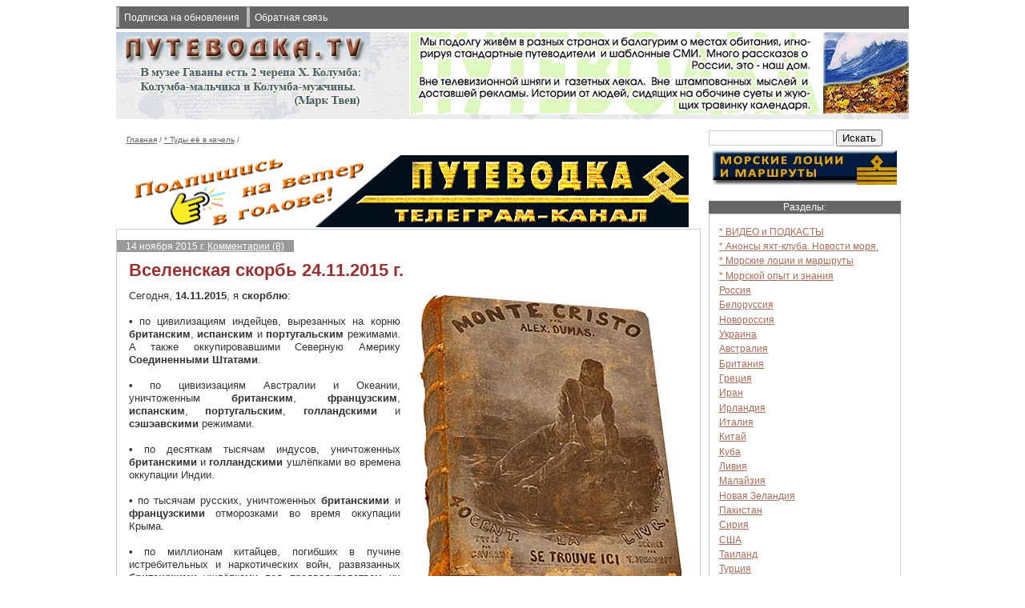

--- FILE ---
content_type: text/html; charset=WINDOWS-1251
request_url: http://putevodka.tv/?sct=664
body_size: 16152
content:
<?xml version="1.0" encoding="Windows-1251"?>
<!DOCTYPE html PUBLIC "-//W3C//DTD XHTML 1.0 Transitional//EN"
 "http://www.w3.org/TR/xhtml1/DTD/xhtml1-transitional.dtd">
<html xmlns="http://www.w3.org/1999/xhtml" xml:lang="ru" lang="ru">
<head>
  <title>
Вселенская скорбь 24.11.2015 г. | Путеводка  </title>
  <meta http-equiv="Pragma" content="no-cache" />
  <meta http-equiv="Expires" content="-1" />
  <meta http-equiv="Cache-Control" content="no-cache" />
  <meta name="description" content="
Сегодня, 14.11.2015, я скорблю:    • по цивилизациям индейцев, вырезанных на корню британским, испанским и португальским режимами ...  " />
  <meta name="keywords" content="
уничтоженных, режимами, дерьмо, тысяч, десяткам, миллионам, Британии, британскими, сателлитами, цивилизациям,  " />
  <meta name="document-state" content ="state" />
  <meta name="revisit" content ="1" />
  <meta http-equiv="content-type" content="text/html; charset=windows-1251" />
<link rel="alternate" type="application/rss+xml" title="Путеводка" href="http://putevodka.tv/data/rss.xml" />
  <link rel="shortcut icon" href="favicon.ico" />
  <link href="style.css" rel="stylesheet" type="text/css" />
</head>
<body>
  <div id="space">
<ul id="submenu">
  <li><a href="?mln">Подписка на обновления</a></li>
  <li><a href="?fdbck">Обратная связь</a></li>
</ul><div id="head">
  <a href="http://putevodka.tv/"><img src="img/sitelogo.png" alt="Путеводка" class="imgl" /></a>
  <div class="imgr"><div class="banner"><noindex><img src="data/banners/53_banner.jpg" alt="Offline-head-right" title="Offline-head-right" width="624" height="103" /></noindex></div></div>
  <div class="clear"></div>
</div>
    <div id="main">
<div id="way">
  <a href="?">Главная</a> /
  <a href="?sct=130">* Туды её в качель</a> /
</div>
<div class="banner"><noindex><a href="https://t.me/putevodka" target="_blank" rel="nofollow"><img src="data/2021/04/07/924/image/telegram-90.gif" alt="Телеграм-канал ПУТЕВОДКА" title="Телеграм-канал ПУТЕВОДКА" width="700" height="90" /></a></noindex></div>  
<div id="right-bar">
<form action="?" method="get">
 <input type="text" name="src" value="" class="search" />
 <input type="submit" value="Искать" class="searchgo"/>
</form><div class="banner"><noindex><a href="?sct=474"><img src="data/common_banners/rtop/pilot-small.jpg" title="Мы подолгу живём в разных странах и балагурим о местах обитания, игнорируя стандартные путеводители и шаблонные СМИ. Много рассказов о России, это - наш дом. Вне телевизионной шняги и газетных лекал. Вне штампованных мыслей и доставшей рекламы. Истории от людей, сидящих на обочине суеты и жующих травинку календаря." alt="Мы подолгу живём в разных странах и балагурим о местах обитания, игнорируя стандартные путеводители и шаблонные СМИ. Много рассказов о России, это - наш дом. Вне телевизионной шняги и газетных лекал. Вне штампованных мыслей и доставшей рекламы. Истории от людей, сидящих на обочине суеты и жующих травинку календаря."></a></noindex></div><div style="text-align:center;margin:20px auto;">
<script type="text/javascript">
<!--
var _acic={dataProvider:10};(function(){var e=document.createElement("script");e.type="text/javascript";e.async=true;e.src="https://www.acint.net/aci.js";var t=document.getElementsByTagName("script")[0];t.parentNode.insertBefore(e,t)})()
//-->
</script></div>



<h2>Разделы:</h2>
<div class="accent">
<ul>
<li style="white-space:nowrap"><a href="?sct=870">* ВИДЕО и ПОДКАСТЫ</a></li>
    <li style="white-space:nowrap"><a href="?sct=184">* Анонсы яхт-клуба. Новости моря.</a></li>
    <li style="white-space:nowrap"><a href="?sct=474">* Морские лоции и маршруты</a></li>
    <li style="white-space:nowrap"><a href="?sct=476">* Морской опыт и знания</a></li>
    <li style="white-space:nowrap"><a href="?sct=3">Россия</a></li>
    <li style="white-space:nowrap"><a href="?sct=723">Белоруссия</a></li>
    <li style="white-space:nowrap"><a href="?sct=448">Новороссия</a></li>
    <li style="white-space:nowrap"><a href="?sct=791">Украина</a></li>
    <li style="white-space:nowrap"><a href="?sct=19">Австралия</a></li>
    <li style="white-space:nowrap"><a href="?sct=144">Британия</a></li>
    <li style="white-space:nowrap"><a href="?sct=1">Греция</a></li>
    <li style="white-space:nowrap"><a href="?sct=192">Иран</a></li>
    <li style="white-space:nowrap"><a href="?sct=226">Ирландия</a></li>
    <li style="white-space:nowrap"><a href="?sct=187">Италия</a></li>
    <li style="white-space:nowrap"><a href="?sct=408">Китай</a></li>
    <li style="white-space:nowrap"><a href="?sct=775">Куба</a></li>
    <li style="white-space:nowrap"><a href="?sct=106">Ливия</a></li>
    <li style="white-space:nowrap"><a href="?sct=18">Малайзия</a></li>
    <li style="white-space:nowrap"><a href="?sct=20">Новая Зеландия</a></li>
    <li style="white-space:nowrap"><a href="?sct=132">Пакистан</a></li>
    <li style="white-space:nowrap"><a href="?sct=640">Сирия</a></li>
    <li style="white-space:nowrap"><a href="?sct=155">США</a></li>
    <li style="white-space:nowrap"><a href="?sct=17">Таиланд</a></li>
    <li style="white-space:nowrap"><a href="?sct=10">Турция</a></li>
    <li style="white-space:nowrap"><a href="?sct=975">Финляндия</a></li>
    <li style="white-space:nowrap"><a href="?sct=14">Хорватия</a></li>
    <li style="white-space:nowrap"><a href="?sct=643">ЮАР</a></li>
    <li style="white-space:nowrap"><a href="?sct=402">Япония</a></li>
    <li style="white-space:nowrap"><a href="?sct=487">1973-2011. Судовой журнал.</a></li>
    <li style="white-space:nowrap"><a href="?sct=484">2012. Судовой журнал.</a></li>
    <li style="white-space:nowrap"><a href="?sct=479">2013. Судовой журнал.</a></li>
    <li style="white-space:nowrap"><a href="?sct=475">2014. Судовой журнал.</a></li>
    <li style="white-space:nowrap"><a href="?sct=590">2015. Судовой журнал.</a></li>
    <li style="white-space:nowrap"><a href="?sct=929">2021. Дневник короткого лета.</a></li>
    <li style="white-space:nowrap"><a href="?sct=822">* Бризы для Алисы</a></li>
    <li style="white-space:nowrap"><a href="?sct=480">* Яхта «Пепелац»</a></li>
    <li style="white-space:nowrap"><a href="?sct=842">* Айвазовский</a></li>
    <li style="white-space:nowrap"><a href="?sct=298">* GPS-треккинг</a></li>
    <li style="white-space:nowrap"><a href="?sct=977">* Путеводка. Календарь.</a></li>
    <li style="white-space:nowrap"><a href="?sct=56">* Путеводка. Дневники и блоги.</a></li>
    <li style="white-space:nowrap"><a href="?sct=956">* Путеводка. Диалоги.</a></li>
    <li style="white-space:nowrap"><a href="?sct=662">* Путеводка. Пыльные грёзы</a></li>
    <li style="white-space:nowrap"><a href="?sct=100">* Разговор с Демиургом</a></li>
    <li style="white-space:nowrap"><a href="?sct=990">* Календарь</a></li>
    <li style="white-space:nowrap"><a href="?sct=404">* Книги</a></li>
    <li style="white-space:nowrap"><a href="?sct=796">* Стихи</a></li>
    
</ul>
<p>&nbsp;</p>
<p><a href="#" onclick="getElementById('hidden_menu').style.visibility='visible'; getElementById('hidden_menu').style.height='auto'; return false">Архив разделов</a> </p>
<div id="hidden_menu" style="visibility:hidden; height:0">
  <ul id="hmenu">
  <li style="white-space:nowrap"><a href="?sct=497">* Черновики</a></li>
              <li id="menu-select">* Туды её в качель</li>
        </ul>
<p><a href="#" onclick="getElementById('hidden_menu').style.visibility='hidden'; getElementById('hidden_menu').style.height='0'; return false">скрыть</a> </p>
</div>
</div><h2>Хронология:</h2>
<div class="accent">
<ul>
    <li><a href="?sct=1024">Ручей Кофтырь </a><br />11 сентября 2025 г.  </li>
      <li><a href="?sct=853">71 картина Айвазовского. X. Холодно. </a><br />12 февраля 2025 г.  </li>
      <li><a href="?sct=854">71 картина Айвазовского. XI. На якоре. </a><br />11 февраля 2025 г.  </li>
      <li><a href="?sct=851">71 картина Айвазовского. IX. Ночь. </a><br />11 февраля 2025 г.  </li>
      <li><a href="?sct=852">71 картина Айвазовского. VIII. Рассвет-закат. </a><br />10 февраля 2025 г.  </li>
      <li><a href="?sct=850">71 картина Айвазовского. VII. Беда у берега. </a><br />9 февраля 2025 г.  </li>
      <li><a href="?sct=849">71 картина Айвазовского. VI. Беда в море. </a><br />8 февраля 2025 г.  </li>
      <li><a href="?sct=847">71 картина Айвазовского. V. Погода. Шторм. </a><br />7 февраля 2025 г.  </li>
      <li><a href="?sct=848">71 картина Айвазовского. IV. Погода. Крепкий ветер. </a><br />6 февраля 2025 г.  </li>
      <li><a href="?sct=845">71 картина Айвазовского. III. Погода. Накатывает. </a><br />5 февраля 2025 г.  </li>
  </ul><p>&nbsp;</p>
<p><a href="?arc">Архив публикаций</a></p>
</div>
<div class="banner"><noindex><h2 style="margin-top:17px;">Талантливо:</h2>
<a target="_blank" href="http://oskolok-mirozdaniya.narod.ru/index.html"><img src="data/common_banners/rmid/Oskolok.gif" title="Осколок Мироздания" alt="Осколок Мироздания"></a>

<a target="_blank" href="http://www.litovkin.ru//"><img src="data/common_banners/rmid/LITOVKIN-PAB-LONG.GIF" title="Сергей Литовкин: На флоте бабочек не ловят." alt="Сергей Литовкин: На флоте бабочек не ловят."></a>

<br></noindex></div><h2>Новые комментарии:</h2>
<div class="accent">
<ul>
  <li><strong>Евгений</strong> на <a href="?comm=552#id_801">ДНР (Донецк). Перевозка грузов и корреспонденции.</a></li>
  <li><strong>Валерий</strong> на <a href="?comm=1019#id_800">Цены военного времени</a></li>
  <li><strong>Путеводка</strong> на <a href="?comm=156#id_799">Кликушество о гибели США</a></li>
  <li><strong>Анатолий</strong> на <a href="?comm=156#id_797">Кликушество о гибели США</a></li>
  <li><strong>Путеводка</strong> на <a href="?comm=912#id_796">С Днем Победы!</a></li>
</ul>
<p>&nbsp;</p>
<p><a href="?cmt">Лента комментариев</a></p>
</div>
<h2>Каналы:</h2>
<div class="accent">
<a href="data/rss.xml" target="_blank">RSS putevodka.tv</a>
</div>
<h2>&copy; Константин Лакин, 2011&ndash;2026</h2>
<div class="accent">
  <p>Перепечатка материалов допускается с указанием источника.</p>
  <p>Изготовление: Валерий Сальников</p>
     
</div>
<div class="banner"><noindex><script async src="//pagead2.googlesyndication.com/pagead/js/adsbygoogle.js"></script>
<!-- 123 -->
<ins class="adsbygoogle"
     style="display:block"
     data-ad-client="ca-pub-5698420342885559"
     data-ad-slot="8356665500"
     data-ad-format="auto"></ins>
<script>
(adsbygoogle = window.adsbygoogle || []).push({});
</script></noindex></div></div>
<div class="text">
<p><span class="date">14 ноября 2015 г. <a href="?comm=664">Комментарии (8)</a>
</span>
</p>
  <h1>Вселенская скорбь 24.11.2015 г.</h1>
  <img src="http://putevodka.tv/data/2015/11/14/664/image/montekristo.jpg" alt="Граф Монтекристо" title="Граф Монтекристо" style="margin-left:10px;float:right;border:0px;" />Сегодня, <strong>14.11.2015</strong>, я <strong>скорблю</strong>:<br />
<br />
<b>•</b> по цивилизациям индейцев, вырезанных на корню <strong>британским</strong>, <strong>испанским</strong> и <strong>португальским</strong> режимами. А также оккупировавшими Северную Америку <strong>Соединенными Штатами</strong>.<br />
<br />
<b>•</b> по цивизизациям Австралии и Океании, уничтоженным <strong>британским</strong>, <strong>французским</strong>, <strong>испанским</strong>, <strong>португальским</strong>, <strong>голландскими</strong> и <strong>сэшэавскими</strong> режимами.<br />
<br />
<b>•</b> по десяткам тысячам индусов, уничтоженных <strong>британскими</strong> и <strong>голландскими</strong> ушлёпками во времена оккупации Индии.<br />
<br />
<b>•</b> по тысячам русских, уничтоженных <strong>британскими</strong> и <strong>французскими</strong> отморозками во время оккупации Крыма.<br />
<br />
<b>•</b> по миллионам китайцев, погибших в пучине истребительных и наркотических войн, развязанных <strong>британскими</strong> ушлёпками под предводителством их уродцев-монархов. <br />
<br />
<b>•</b> по уникальным цивилизациям Африки, уничтоженным <strong>британцами</strong>, <strong>французами</strong>, <strong>испанцами</strong>, <strong>итальянцами</strong>, <strong>голландцами</strong>, <strong>немцами</strong> и <strong>США</strong>.<br />
<br />
<b>•</b> по 20 миллионам граждан СССР, уничтоженных <strong>еврофашистами</strong> в годы II Мировой.<br />
<br />
<b>•</b> по 3 миллионам корейцев и въетнамцев, уничтоженных режимом <strong>США</strong> полвека назад.<br />
<br />
<b>•</b> по десяткам тысяч малайцев, уничтоженных режимами <strong>Британии</strong> и <strong>США</strong> в годы подавления движения за независимость полвека назад.<br />
<br />
<b>•</b> по десяткам тысяч сербов, уничтоженных <strong>США и сателлитами</strong> и их <strong>албанскими</strong> подельниками.<br />
<br />
<b>•</b> по сотне тысяч ливийцев, закатанных в грунт режимами <strong>США</strong>, <strong>Италии</strong>, <strong>Франции</strong>, <strong>Британии</strong>, <strong>Германии</strong> и прочими евроушлёпками.<br />
<br />
<b>•</b> по десяткам тысяч русских (они же&nbsp;&mdash; дончане, они же&nbsp;&mdash; «украинцы»), погибших в финансируемом <strong>США и Европой</strong> постмайданном кошмаре;<br />
<br />
<b>•</b> по трети миллиона сирийцев, уничтоженных в ходе развязанной <strong>США и сателлитами</strong> «сирийской весны».<br />
<br />
Варвары <strong>Европы</strong>, <strong>Британии</strong>, <strong>США</strong> предпочитают не скорбеть. Предпочитают «нежиться в тепле» режимов, уничтожающих, грабящих, диктующих условия. И сильно удивляются, если им что-то мешает размножаться, жрать, пить, ходить на футбол и в кабаки. Ну&hellip;<br />
<br />
Я&nbsp;&mdash; не циничен. Отнюдь. Но четко вижу карикатуру на нынешний мир. Простенький такой рисуночек. Не отражающий всего многообразия. Но показывающий квинтэссенцию.<br />
<br />
Рисовать времени нет. Поэтому опишу словами. Над дыркой в деревенском сортире сидит хихикающий карлик. По карлику&nbsp;&mdash; надпись: «Шарли Евдо». В спину карлика вставлен кривой стартер, который проворачивают усыпанные бриллиантами руки сумасшедших идиотов&nbsp;&mdash; помешанных на бабле «начальников» нынешнего человечества. Из карлушиного анала сыплется дерьмо-дерьмо-дерьмо в миксе с бомбами, трупами, сбитыми самолётами. И падает это дерьмо в выгребную яму под названием «Планета Земля». Где мы, собственно, и обитаем.<br />
<br />
<div align="right"><em>Костя ПУТЕВОДКА</em></div><br />
.<br />
.<br />
.
<div class="share">
<script type="text/javascript" src="//yandex.st/share/share.js" charset="utf-8"></script>
<div class="yashare-auto-init" data-yashareL10n="ru" data-yashareType="button" data-yashareQuickServices="yaru,vkontakte,facebook,twitter,odnoklassniki,moimir,lj"></div>
</div></div>
<p><strong>Следующая:</strong> <a href="?sct=665">Су-34</a></p>
<p><strong>Предыдущая:</strong> <a href="?sct=663">Клиническая смерть. Быль.</a></p>
  <div class="text">
  <h2>Еще на тему &laquo;* Туды её в качель&raquo;:</h2>
  <ul>
    <li><a href="?sct=772">Третьему авиалайнеру повезло </a><br />3 ноября 2016 г.  </li>
      <li><a href="?sct=382">Суэц 1956. 60 лет спустя. </a><br />22 октября 2016 г.  </li>
      <li><a href="?sct=705">The homeland of nazism </a><br />3 февраля 2016 г.  </li>
      <li><a href="?sct=704">Чайник в разрезе </a><br />29 января 2016 г.  </li>
      <li><a href="?sct=699">Больше часовых поясов, хороших и разных! Нефть&nbsp;&mdash; наше всё! Сон&nbsp;&mdash; лучшее лекарство! </a><br />19 января 2016 г.  </li>
  </ul>  <a href="?arc=130">Архив темы</a>
  </div>
    
   </div>
  </div>
<div id="counter"><noindex>
<!-- Start of StatCounter Code -->
<script type="text/javascript">
var sc_project=6786193;
var sc_invisible=1;
var sc_security="ebc874a4";
</script>

<script type="text/javascript"
src="http://www.statcounter.com/counter/counter.js"></script><noscript><div
class="statcounter"><a title="vBulletin analytics"
href="http://statcounter.com/vbulletin/"
target="_blank"><img class="statcounter"
src="http://c.statcounter.com/6786193/0/ebc874a4/1/"
alt="vBulletin analytics" ></a></div></noscript>
<!-- End of StatCounter Code -->
</noindex></div>
</body>
</html>

--- FILE ---
content_type: text/html; charset=utf-8
request_url: https://www.google.com/recaptcha/api2/aframe
body_size: 267
content:
<!DOCTYPE HTML><html><head><meta http-equiv="content-type" content="text/html; charset=UTF-8"></head><body><script nonce="lAFCTVwGtbuknFJvmsGauA">/** Anti-fraud and anti-abuse applications only. See google.com/recaptcha */ try{var clients={'sodar':'https://pagead2.googlesyndication.com/pagead/sodar?'};window.addEventListener("message",function(a){try{if(a.source===window.parent){var b=JSON.parse(a.data);var c=clients[b['id']];if(c){var d=document.createElement('img');d.src=c+b['params']+'&rc='+(localStorage.getItem("rc::a")?sessionStorage.getItem("rc::b"):"");window.document.body.appendChild(d);sessionStorage.setItem("rc::e",parseInt(sessionStorage.getItem("rc::e")||0)+1);localStorage.setItem("rc::h",'1768799640430');}}}catch(b){}});window.parent.postMessage("_grecaptcha_ready", "*");}catch(b){}</script></body></html>